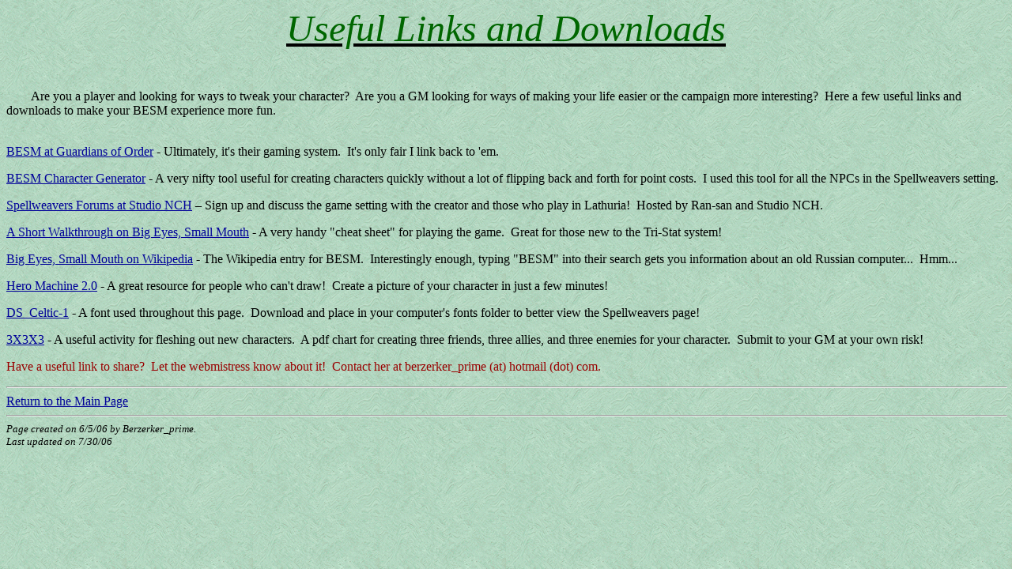

--- FILE ---
content_type: text/html
request_url: https://berzerkerprime.armlessbear.com/RPG/BESM/Spellweavers/SpellLinks.html
body_size: 2759
content:
<!doctype html public "-//w3c//dtd html 4.0 transitional//en">
<html xmlns:v="urn:schemas-microsoft-com:vml"
xmlns:o="urn:schemas-microsoft-com:office:office"
xmlns:w="urn:schemas-microsoft-com:office:word"
xmlns="http://www.w3.org/TR/REC-html40">

<head>
<meta http-equiv=Content-Type content="text/html; charset=iso-8859-1">
<meta name=ProgId content=Word.Document>
<meta name=Generator content="Microsoft Word 9">
<meta name=Originator content="Microsoft Word 9">
<link rel=File-List href="./SpellLinks_files/filelist.xml">
<link rel=Edit-Time-Data href="./SpellLinks_files/editdata.mso">
<!--[if !mso]>
<style>
v\:* {behavior:url(#default#VML);}
o\:* {behavior:url(#default#VML);}
w\:* {behavior:url(#default#VML);}
.shape {behavior:url(#default#VML);}
</style>
<![endif]-->
<title>Spellweavers! - Useful Links</title>
<!--[if gte mso 9]><xml>
 <o:DocumentProperties>
  <o:Author>Sarah</o:Author>
  <o:Template>Normal</o:Template>
  <o:LastAuthor>Sarah</o:LastAuthor>
  <o:Revision>4</o:Revision>
  <o:TotalTime>3</o:TotalTime>
  <o:Created>2006-07-30T20:58:00Z</o:Created>
  <o:LastSaved>2006-07-30T21:12:00Z</o:LastSaved>
  <o:Pages>1</o:Pages>
  <o:Words>334</o:Words>
  <o:Characters>1904</o:Characters>
  <o:Lines>15</o:Lines>
  <o:Paragraphs>3</o:Paragraphs>
  <o:CharactersWithSpaces>2338</o:CharactersWithSpaces>
  <o:Version>9.3821</o:Version>
 </o:DocumentProperties>
</xml><![endif]-->
<style>
<!--
 /* Font Definitions */
@font-face
	{font-family:DS_Celtic-1;
	panose-1:2 11 5 0 0 0 0 0 0 0;
	mso-font-charset:0;
	mso-generic-font-family:swiss;
	mso-font-pitch:variable;
	mso-font-signature:3 0 0 0 1 0;}
 /* Style Definitions */
p.MsoNormal, li.MsoNormal, div.MsoNormal
	{mso-style-parent:"";
	margin:0in;
	margin-bottom:.0001pt;
	mso-pagination:widow-orphan;
	font-size:12.0pt;
	font-family:"Times New Roman";
	mso-fareast-font-family:"Times New Roman";
	color:black;}
p.MsoBodyText, li.MsoBodyText, div.MsoBodyText
	{margin:0in;
	margin-bottom:.0001pt;
	mso-pagination:widow-orphan;
	font-size:10.0pt;
	mso-bidi-font-size:12.0pt;
	font-family:"Times New Roman";
	mso-fareast-font-family:"Times New Roman";
	color:black;
	font-style:italic;}
a:link, span.MsoHyperlink
	{color:#000099;
	text-decoration:underline;
	text-underline:single;}
a:visited, span.MsoHyperlinkFollowed
	{color:#006600;
	text-decoration:underline;
	text-underline:single;}
p
	{font-size:12.0pt;
	font-family:"Times New Roman";
	mso-fareast-font-family:"Times New Roman";
	color:black;}
@page Section1
	{size:8.5in 11.0in;
	margin:1.0in 1.25in 1.0in 1.25in;
	mso-header-margin:.5in;
	mso-footer-margin:.5in;
	mso-paper-source:0;}
div.Section1
	{page:Section1;}
-->
</style>
<!--[if gte mso 9]><xml>
 <o:shapedefaults v:ext="edit" spidmax="1027"/>
</xml><![endif]--><!--[if gte mso 9]><xml>
 <o:shapelayout v:ext="edit">
  <o:idmap v:ext="edit" data="1"/>
 </o:shapelayout></xml><![endif]-->
<meta name=Author content="Sarah Bloy">
</head>

<body bgcolor=white background=grnmarbl.gif lang=EN-US link="#000099"
vlink="#006600" style='tab-interval:.5in' alink="#FF0000">

<div class=Section1>

<p class=MsoNormal align=center style='text-align:center'><i><u><span
style='font-size:36.0pt;font-family:DS_Celtic-1;color:#006600'>Useful Links and
Downloads</span></u></i></p>

<p style='margin-bottom:12.0pt'><![if !supportEmptyParas]>&nbsp;<![endif]><o:p></o:p></p>

<p>&nbsp;&nbsp;&nbsp;&nbsp;&nbsp;&nbsp;&nbsp; Are you a player and looking for
ways to tweak your character?&nbsp; Are you a GM looking for ways of making
your life easier or the campaign more interesting?&nbsp; Here a few useful
links and downloads to make your BESM experience more fun. <br>
&nbsp; </p>

<p><a href="http://www.guardiansorder.com/games/besm/">BESM at Guardians of
Order</a> - Ultimately, it's their gaming system.&nbsp; It's only fair I link
back to 'em. </p>

<p><a href="http://www.technofetish.net/">BESM Character Generator</a> - A very
nifty tool useful for creating characters quickly without a lot of flipping
back and forth for point costs.&nbsp; I used this tool for all the NPCs in the
Spellweavers setting. </p>

<p><a href="http://www.studionch.com/forums/viewforum.php?f=46">Spellweavers
Forums at Studio NCH</a> &#8211; Sign up and discuss the game setting with the
creator and those who play in Lathuria!<span style="mso-spacerun: yes">&nbsp;
</span>Hosted by Ran-san and Studio NCH.</p>

<p><a href="http://www.jamesfamily.com/jeff/BESM/BESM-walkthrough.htm">A Short
Walkthrough on Big Eyes, Small Mouth</a> - A very handy &quot;cheat sheet&quot;
for playing the game.&nbsp; Great for those new to the Tri-Stat system! </p>

<p><a href="http://en.wikipedia.org/wiki/Big_Eyes,_Small_Mouth">Big Eyes, Small
Mouth on Wikipedia</a> - The Wikipedia entry for BESM.&nbsp; Interestingly
enough, typing &quot;BESM&quot; into their search gets you information about an
old Russian computer...&nbsp; Hmm... </p>

<p><a href="http://www.ugo.com/channels/comics/heroMachine2/heromachine2.asp">Hero
Machine 2.0</a> - A great resource for people who can't draw!&nbsp; Create a
picture of your character in just a few minutes! </p>

<p><a
href="http://berzerkerprime.armlessbear.com/RPG/BESM/Spellweavers/DS_Celtic-1.ttf">DS_Celtic-1</a>
- A font used throughout this page.&nbsp; Download and place in your computer's
fonts folder to better view the Spellweavers page! </p>

<p><a
href="http://berzerkerprime.armlessbear.com/RPG/BESM/Spellweavers/3x3x3_NPCs.pdf">3X3X3</a>
- A useful activity for fleshing out new characters.&nbsp; A pdf chart for
creating three friends, three allies, and three enemies for your
character.&nbsp; Submit to your GM at your own risk! </p>

<p><span style='color:#990000'>Have a useful link to share?&nbsp; Let the
webmistress know about it!&nbsp; Contact her at berzerker_prime (at) hotmail
(dot) com.</span> </p>


<div class=MsoNormal align=center style='text-align:center'>

<hr size=2 width="100%" align=center>

</div>


<p class=MsoNormal><a
href="http://berzerkerprime.armlessbear.com/RPG/BESM/Spellweavers/SpellMain.html">Return
to the Main Page</a> </p>


<div class=MsoNormal align=center style='text-align:center'>

<hr size=2 width="100%" align=center>

</div>


<p class=MsoNormal><i><span style='font-size:10.0pt'>Page created on 6/5/06 by
Berzerker_prime.</span></i> </p>

<p class=MsoBodyText>Last updated on 7/30/06<br>
&nbsp; <br>
&nbsp; </p>

</div>

</body>

</html>
